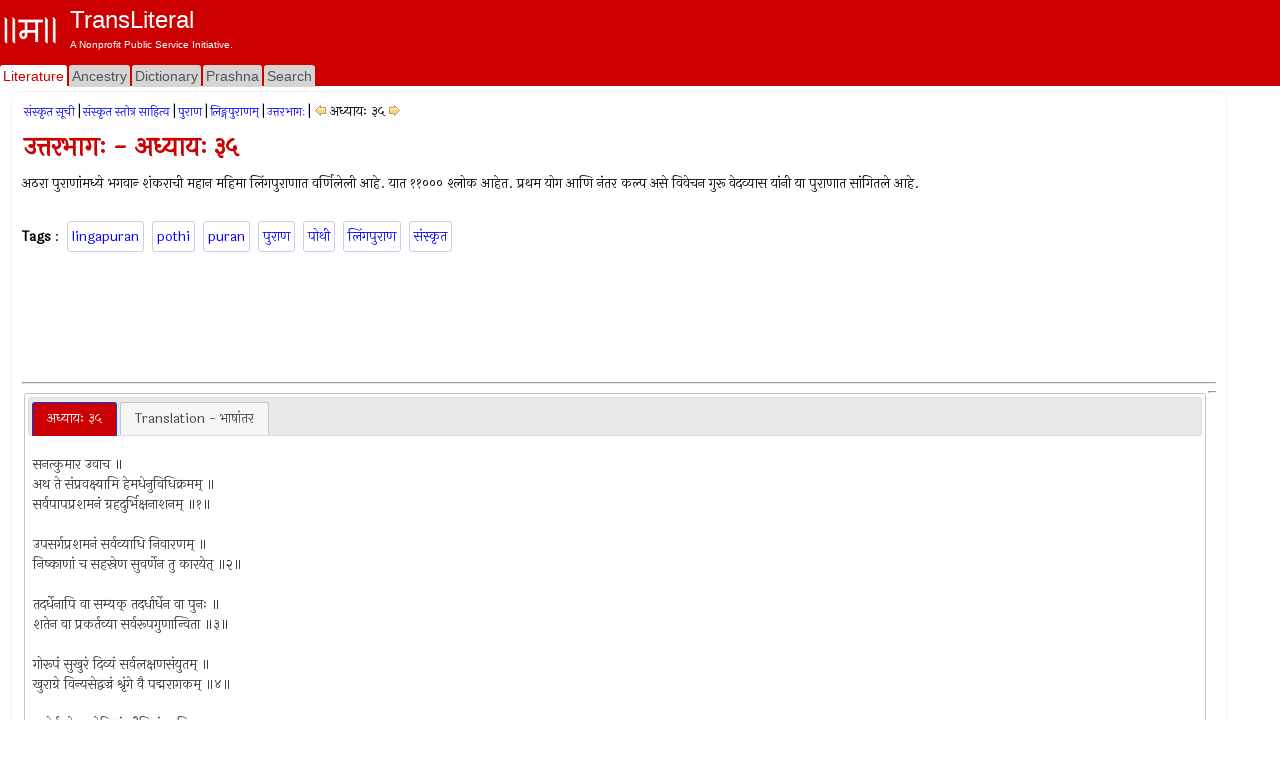

--- FILE ---
content_type: text/html; charset=utf-8
request_url: https://www.transliteral.org/pages/z111227221326/view
body_size: 8024
content:







<!DOCTYPE html>
<html xmlns="http://www.w3.org/1999/xhtml" xmlns:og="http://ogp.me/ns#">
<head>

<!-- Google Tag Manager -->
<script type="3f116244824b617185ae8fe9-text/javascript">(function (w, d, s, l, i) {
        w[l] = w[l] || []; w[l].push({
            'gtm.start':
                new Date().getTime(), event: 'gtm.js'
        }); var f = d.getElementsByTagName(s)[0],
            j = d.createElement(s), dl = l != 'dataLayer' ? '&l=' + l : ''; j.async = true; j.src =
                'https://www.googletagmanager.com/gtm.js?id=' + i + dl; f.parentNode.insertBefore(j, f);
    })(window, document, 'script', 'dataLayer', 'GTM-WLSLP6');</script>
<!-- End Google Tag Manager -->
<title>
	उत्तरभागः - अध्यायः ३५ - TransLiteral Foundations
</title><meta name="keywords" content="lingapuran,pothi,puran,पुराण,पोथी,लिंगपुराण,संस्कृत"><meta http-equiv="Content-Type" content="text/html; charset=UTF-8"><meta name="viewport" content="width=device-width, initial-scale=1.0, maximum-scale=1.0, user-scalable=no"><meta name="google-site-verification" content="cVjw8HhH6hIaBYIcrYprClvsOiVWwLHm8halExGVTEY">
    
    <script src="https://cdnjs.cloudflare.com/ajax/libs/jquery/1.12.4/jquery.min.js" integrity="sha512-jGsMH83oKe9asCpkOVkBnUrDDTp8wl+adkB2D+//JtlxO4SrLoJdhbOysIFQJloQFD+C4Fl1rMsQZF76JjV0eQ==" crossorigin="anonymous" referrerpolicy="no-referrer" type="3f116244824b617185ae8fe9-text/javascript"></script>
  
    <script src="//pagead2.googlesyndication.com/pagead/js/adsbygoogle.js" type="3f116244824b617185ae8fe9-text/javascript"></script>
    <script type="3f116244824b617185ae8fe9-text/javascript">
     
            (adsbygoogle = window.adsbygoogle || []).push({
                google_ad_client: "ca-pub-5725132894867427",
                enable_page_level_ads: true
            });
    </script>

<meta property="robots" content="index,all"/><meta property="og:title" content="उत्तरभागः - अध्यायः ३५"/><meta property="og:url" content="/pages/z111227221326/view"/><meta property="og:description" content="उत्तरभागः अध्यायः ३५ अठरा पुराणांमध्ये भगवान्‍ शंकराची महान महिमा लिंगपुराणात वर्णिलेली आहे यात ११००० श्लोक आहेत प्रथम योग आणि नंतर कल्प असे विवेचन गुरू वेदव्या #lingapuran #pothi #puran #पुराण #पोथी #लिंगपुराण #संस्कृत"/><meta property="og:type" content="article"/><meta property="og:image" content="/portal/images/EMPTY_IMAGE_L.png"/><meta property="fb:app_id" content="240894040464"/><meta property="og:site_name" content="TransLiteral"/><meta property="twitter:card" content="summary"/><meta property="twitter:site" content="@tlf_org"/><meta property="twitter:title" content="उत्तरभागः - अध्यायः ३५"/><meta property="twitter:description" content="उत्तरभागः अध्यायः ३५ अठरा पुराणांमध्ये भगवान्‍ शंकराची महान महिमा लिंगपुराणात वर्णिलेली आहे यात ११००० श्लोक आहेत प्रथम योग आणि नंतर कल्प असे विवेचन गुरू वेदव्या"/><meta property="twitter:image" content="/portal/images/EMPTY_IMAGE.png"/><meta property="article:tag" content="lingapuran,pothi,puran,पुराण,पोथी,लिंगपुराण,संस्कृत"/><link rel="canonical" href="https://www.transliteral.org/pages/z111227221326/view"/><meta name="description" content="उत्तरभागः अध्यायः ३५ अठरा पुराणांमध्ये भगवान्‍ शंकराची महान महिमा लिंगपुराणात वर्णिलेली आहे यात ११००० श्लोक आहेत प्रथम योग आणि नंतर कल्प असे विवेचन गुरू वेदव्या" /></head>
<body>
    
<!-- Google Tag Manager (noscript) -->
<noscript><iframe src="https://www.googletagmanager.com/ns.html?id=GTM-WLSLP6" height="0" width="0" style="display:none;visibility:hidden"></iframe></noscript>
<!-- End Google Tag Manager (noscript) -->
    <div class="body">
        <form method="post" action="/pages/z111227221326/view" id="aspnetForm" enctype="multipart/form-data">
<div class="aspNetHidden">
<input type="hidden" name="__VIEWSTATE" id="__VIEWSTATE" value="/wEPDwULLTEzMDY1NTAyODJkZFuZEWHtrOUgM1gMUEu+ORzTHCriPC+a6W3f9fq8WQ+v" />
</div>

<div class="aspNetHidden">

	<input type="hidden" name="__VIEWSTATEGENERATOR" id="__VIEWSTATEGENERATOR" value="44CD57BA" />
</div>
            <header class="header">
                <div class="container">
                    <div class="banner row">
                        <a href="/">
                            <div class="content">
                                <img class="sitelogo" src="//www.transliteral.org/portal/service/themes/silver/images/klogo.png" />
                                <div class="siteheader">
                                    <span class="sitetitle">TransLiteral</span>
                                    <div class="br"></div>
                                    <span class="siteslogan">A Nonprofit Public Service Initiative.</span>
                                </div>
                            </div>
                        </a>

                    </div>
                    <nav class="nav row">
                        <div class="menu">
                            <ul>
                                <li><a href="/" id="_ctl0_litA" class="current"><span>Literature</span></a></li>
                                <li><a href="//ancestry.transliteral.org/" id="_ctl0_ancA"><span>Ancestry</span></a></li>
                                <li><a href="/dictionary/" id="_ctl0_dictA"><span>Dictionary</span></a></li>
                                <li><a href="//prashna.transliteral.org/" id="_ctl0_qnaA"><span>Prashna</span></a></li>
                                <li><a href="/utility/search/view" id="_ctl0_searchA"><span>Search</span></a></li>
                            </ul>
                            <div class="navextra">
                                
                                
    <div id="_ctl0_contentLocationLinks_nav">

</div>

                            </div>
                        </div>
                    </nav>
                </div>
            </header>
            <div class="middle">
                <aside class="leftbar">
                    <div class="panel">
                        <div id="_ctl0_C_kAdTop" class="kAdTop ad-wrapper">
	
    <div class="br"></div>
     
    
    
    
    
    
    
    
    <div id="_ctl0_C_GOOG160x600" class="AD160x600">
        <!-- G160x600 -->
        <ins class="adsbygoogle"
             style="display:inline-block;width:160px;height:600px"
             data-ad-client="ca-pub-5725132894867427"
             data-ad-slot="9970322967"></ins>
        <script type="3f116244824b617185ae8fe9-text/javascript">
            (adsbygoogle = window.adsbygoogle || []).push({});
        </script>
    </div>
    <div class="br"></div>

</div>

<div class="clear"></div>

                    </div>
                </aside>
                <article class="article panel container">
                    <section class="maincontent ">
                        
                        <div id="mainLoading" class="loading" style="visibility: hidden"></div>
                        
    <div>
        
<div id="_ctl0_contentMain_kMH_kNH" class="kMenu">
	<a class="kNavA" href="/pages/i70721014035/view">संस्कृत सूची</a>|<a class="kNavA" href="/pages/i111014112104/view">संस्कृत स्तोत्र साहित्य</a>|<a class="kNavA" href="/pages/i080310090505/view">पुराण</a>|<a class="kNavA" href="/pages/i111215085819/view">लिङ्गपुराणम्</a>|<a class="kNavA" href="/pages/i111215155151/view">उत्तरभागः</a>|<div id="_ctl0_contentMain_kMH_drp__kNav" class="KNav">
		
    <a id="_ctl0_contentMain_kMH_drp__kPr" title="उत्तरभागः - अध्यायः ३४" class="KHypNav" rel="prev" href="/pages/z111227221221/view" style="cursor:pointer;"><img title="उत्तरभागः - अध्यायः ३४" src="/portal/service/themes/silver/images/prev.gif" alt="उत्तरभागः - अध्यायः ३४" /></a>
    <span id="_ctl0_contentMain_kMH_drp__Curr" class="Drp" data-dropdown="#dropdown-1">अध्यायः ३५</span> 
    <a id="_ctl0_contentMain_kMH_drp__kNx" title="उत्तरभागः - अध्यायः ३६" class="KHypNav" rel="next" href="/pages/z111227221410/view" style="cursor:pointer;"><img title="उत्तरभागः - अध्यायः ३६" src="/portal/service/themes/silver/images/next.gif" alt="उत्तरभागः - अध्यायः ३६" /></a>
    <div id="dropdown-1" class="dropdown dropdown-tip dropdown-relative">
        <ul class="dropdown-menu">
            
                    <li class="">
                            <a href='/pages/i111215155151/view'>उत्तरभागः</a>
                        </li>   
                
                    <li class="">
                            <a href='/pages/z111215155152/view'>अध्यायः १</a>
                        </li>   
                
                    <li class="">
                            <a href='/pages/z111218082405/view'>अध्यायः २</a>
                        </li>   
                
                    <li class="">
                            <a href='/pages/z111218082627/view'>अध्यायः ३</a>
                        </li>   
                
                    <li class="">
                            <a href='/pages/z111218082735/view'>अध्यायः ४</a>
                        </li>   
                
                    <li class="">
                            <a href='/pages/z111218083009/view'>अध्यायः ५</a>
                        </li>   
                
                    <li class="">
                            <a href='/pages/z111218083128/view'>अध्यायः ६</a>
                        </li>   
                
                    <li class="">
                            <a href='/pages/z111218083351/view'>अध्यायः ७</a>
                        </li>   
                
                    <li class="">
                            <a href='/pages/z111227203056/view'>अध्यायः ८</a>
                        </li>   
                
                    <li class="">
                            <a href='/pages/z111227203518/view'>अध्यायः ९</a>
                        </li>   
                
                    <li class="">
                            <a href='/pages/z111227203609/view'>अध्यायः १०</a>
                        </li>   
                
                    <li class="">
                            <a href='/pages/z111227203709/view'>अध्यायः ११</a>
                        </li>   
                
                    <li class="">
                            <a href='/pages/z111227203806/view'>अध्यायः १२</a>
                        </li>   
                
                    <li class="">
                            <a href='/pages/z111227203900/view'>अध्यायः १३</a>
                        </li>   
                
                    <li class="">
                            <a href='/pages/z111227203954/view'>अध्यायः १४</a>
                        </li>   
                
                    <li class="">
                            <a href='/pages/z111227204046/view'>अध्यायः १५</a>
                        </li>   
                
                    <li class="">
                            <a href='/pages/z111227204140/view'>अध्यायः १६</a>
                        </li>   
                
                    <li class="">
                            <a href='/pages/z111227204232/view'>अध्यायः १७</a>
                        </li>   
                
                    <li class="">
                            <a href='/pages/z111227204323/view'>अध्यायः १८</a>
                        </li>   
                
                    <li class="">
                            <a href='/pages/z111227204421/view'>अध्यायः १९</a>
                        </li>   
                
                    <li class="">
                            <a href='/pages/z111227204515/view'>अध्यायः २०</a>
                        </li>   
                
                    <li class="">
                            <a href='/pages/z111227204632/view'>अध्यायः २१</a>
                        </li>   
                
                    <li class="">
                            <a href='/pages/z111227204739/view'>अध्यायः २२</a>
                        </li>   
                
                    <li class="">
                            <a href='/pages/z111227204847/view'>अध्यायः २३</a>
                        </li>   
                
                    <li class="">
                            <a href='/pages/z111227204942/view'>अध्यायः २४</a>
                        </li>   
                
                    <li class="">
                            <a href='/pages/z111227205038/view'>अध्यायः २५</a>
                        </li>   
                
                    <li class="">
                            <a href='/pages/z111227205147/view'>अध्यायः २६</a>
                        </li>   
                
                    <li class="">
                            <a href='/pages/z111227205242/view'>अध्यायः २७</a>
                        </li>   
                
                    <li class="">
                            <a href='/pages/z111227205403/view'>अध्यायः २८</a>
                        </li>   
                
                    <li class="">
                            <a href='/pages/z111227205507/view'>अध्यायः २९</a>
                        </li>   
                
                    <li class="">
                            <a href='/pages/z111227205554/view'>अध्यायः ३०</a>
                        </li>   
                
                    <li class="">
                            <a href='/pages/z111227205641/view'>अध्यायः ३१</a>
                        </li>   
                
                    <li class="">
                            <a href='/pages/z111227214049/view'>अध्यायः ३२</a>
                        </li>   
                
                    <li class="">
                            <a href='/pages/z111227221143/view'>अध्यायः ३३</a>
                        </li>   
                
                    <li class="">
                            <a href='/pages/z111227221221/view'>अध्यायः ३४</a>
                        </li>   
                
                    <li class="">
                            <a href='/pages/z111227221326/view'><b>अध्यायः ३५</b></a>
                        </li>   
                
                    <li class="">
                            <a href='/pages/z111227221410/view'>अध्यायः ३६</a>
                        </li>   
                
                    <li class="">
                            <a href='/pages/z111227221447/view'>अध्यायः ३७</a>
                        </li>   
                
                    <li class="">
                            <a href='/pages/z111227221533/view'>अध्यायः ३८</a>
                        </li>   
                
                    <li class="">
                            <a href='/pages/z111227221622/view'>अध्यायः ३९</a>
                        </li>   
                
                    <li class="">
                            <a href='/pages/z111227221704/view'>अध्यायः ४०</a>
                        </li>   
                
                    <li class="">
                            <a href='/pages/z111227221748/view'>अध्यायः ४१</a>
                        </li>   
                
                    <li class="">
                            <a href='/pages/z111227221832/view'>अध्यायः ४२</a>
                        </li>   
                
                    <li class="">
                            <a href='/pages/z111227221915/view'>अध्यायः ४३</a>
                        </li>   
                
                    <li class="">
                            <a href='/pages/z111227222003/view'>अध्यायः ४४</a>
                        </li>   
                
                    <li class="">
                            <a href='/pages/z111227222051/view'>अध्यायः ४५</a>
                        </li>   
                
                    <li class="">
                            <a href='/pages/z111227222152/view'>अध्यायः ४६</a>
                        </li>   
                
                    <li class="">
                            <a href='/pages/z111227222353/view'>अध्यायः ४७</a>
                        </li>   
                
                    <li class="">
                            <a href='/pages/z111227222555/view'>अध्यायः ४८</a>
                        </li>   
                
                    <li class="">
                            <a href='/pages/z111227222707/view'>अध्यायः ४९</a>
                        </li>   
                
                    <li class="">
                            <a href='/pages/z111227222809/view'>अध्यायः ५०</a>
                        </li>   
                
                    <li class="">
                            <a href='/pages/z111227222858/view'>अध्यायः ५१</a>
                        </li>   
                
                    <li class="">
                            <a href='/pages/z111227222947/view'>अध्यायः ५२</a>
                        </li>   
                
                    <li class="">
                            <a href='/pages/z111227223034/view'>अध्यायः ५३</a>
                        </li>   
                
                    <li class="">
                            <a href='/pages/z111227223117/view'>अध्यायः ५४</a>
                        </li>   
                
                    <li class="">
                            <a href='/pages/z111227223210/view'>अध्यायः ५५</a>
                        </li>   
                
        </ul>
    </div>

	</div>

</div>

        <div class="br"></div>
        <h1 id="_ctl0_contentMain_bTitleM">उत्तरभागः - अध्यायः ३५</h1>
        <span id="_ctl0_contentMain_header_pageHeader">अठरा पुराणांमध्ये भगवान्‍ शंकराची महान महिमा लिंगपुराणात वर्णिलेली आहे. यात ११००० श्लोक आहेत. प्रथम योग आणि नंतर कल्प असे विवेचन गुरू वेदव्यास यांनी या पुराणात सांगितले आहे. <br><br></span>
        <div class="br"></div>
        <div class="br"></div>
        <div id="_ctl0_contentMain_kTags_keys" class="kTags">
	
    <b>Tags</b> : 
<a class="kTag" rel="tag" href="/keywords/lingapuran/word">lingapuran</a><a class="kTag" rel="tag" href="/keywords/pothi/word">pothi</a><a class="kTag" rel="tag" href="/keywords/puran/word">puran</a><a class="kTag" rel="tag" href="/keywords/%e0%a4%aa%e0%a5%81%e0%a4%b0%e0%a4%be%e0%a4%a3/word">पुराण</a><a class="kTag" rel="tag" href="/keywords/%e0%a4%aa%e0%a5%8b%e0%a4%a5%e0%a5%80/word">पोथी</a><a class="kTag" rel="tag" href="/keywords/%e0%a4%b2%e0%a4%bf%e0%a4%82%e0%a4%97%e0%a4%aa%e0%a5%81%e0%a4%b0%e0%a4%be%e0%a4%a3/word">लिंगपुराण</a><a class="kTag" rel="tag" href="/keywords/%e0%a4%b8%e0%a4%82%e0%a4%b8%e0%a5%8d%e0%a4%95%e0%a5%83%e0%a4%a4/word">संस्कृत</a>
</div>
    </div>
    <div>
        <div class="clear"></div>
        
          <div id="_ctl0_contentMain_A_kAdTop" class="kAdTop ad-wrapper">
	
    <div class="br"></div>
     
    
    
    
    <div id="_ctl0_contentMain_A_GOOG728x90" class="AD728x90">
        <!-- G728x90 -->
        <ins class="adsbygoogle"
             style="display:inline-block;width:728px;height:90px"
             data-ad-client="ca-pub-5725132894867427"
             data-ad-slot="2455660993"></ins>
        <script type="3f116244824b617185ae8fe9-text/javascript">
            (adsbygoogle = window.adsbygoogle || []).push({});
        </script>
    </div>
    
    
    
    
    <div class="br"></div>

</div>

<div class="clear"></div>
 
               <hr />

        <div id="_ctl0_contentMain_kDPs">
            <div id="_ctl0_contentMain__kDP_kDPDiv" class="kDataPart">
	
    <div id="tabs">
        <ul>
            <li><a href="#tabs-1" id="textPart1"><span id="_ctl0_contentMain__kDP_textPart">अध्यायः ३५</span></a></li>
            <li><a href="#tabs-2" id="transtPart1"><span id="_ctl0_contentMain__kDP_transPart">Translation - भाषांतर</span></a></li>
        </ul>
        <div id="tabs-1">
            <p> <span id="_ctl0_contentMain__kDP_dp_Text">सनत्कुमार उवाच ॥<br>अथ ते संप्रवक्ष्यामि हेमधेनुविधिक्रमम् ॥<br>सर्वपापप्रशमनं ग्रहदुर्भिक्षनाशनम् ॥१॥<br><br>उपसर्गप्रशमनं सर्वव्याधि निवारणम् ॥<br>निष्काणां च सहस्रेण सुवर्णेन तु कारयेत् ॥२॥<br><br>तदर्धेनापि वा सम्यक् तदर्धार्धेन वा पुनः ॥<br>शतेन वा प्रकर्तव्या सर्वरूपगुणान्विता ॥३॥<br><br>गोरूपं सुखुरं दिव्यं सर्वलक्षणसंयुतम् ॥<br>खुराग्रे विन्यसेद्वज्रं श्रृंगे वै पद्मरागकम् ॥४॥<br><br>भ्रुवोर्मध्ये न्यसेद्दिव्यं मौक्तिकं मुनिसत्तमाः ॥<br>वौडूर्येण स्तनाः कार्या लांगूलं नीलतः सुभम् ॥५॥<br><br>दंतस्थाने प्रकर्तव्यः पुष्परागः सुशोभनः ॥<br>पशुवत्कारयित्वा तु वत्सं कुर्यात्सुशोभनम् ॥६॥<br><br>सुवर्णदशनिष्केण सर्वरत्नसुशोभितम् ॥<br>पूर्वोक्तवेदिकामध्ये मंडलं परिकल्प्य तु ॥७॥<br><br>तन्मध्ये सुरभिं स्थाप्य सवत्सां सर्वतत्त्ववित् ॥<br>सवत्सां सुरभिं तत्र वस्त्रयुग्मेन वेष्टयेत् ॥८॥<br><br>संपूजयेद्गां गायत्र्या सवत्सां सुरभिं पुनः ॥<br>अथैकाग्निविधानेन होमं कुर्याद्यथाविधि ॥९॥<br><br>समिदाज्यविधानेन पूर्ववच्छेषमाचरेत् ॥<br>शिवपूजा प्रकर्तव्या लिंगं स्नाप्य घृतादिभिः ॥१०॥<br><br>गामालभ्य च गायत्र्या शिवायादापयेच्छुभाम् ॥<br>दक्षिणा च प्रकर्तव्या त्रिंशन्निष्का महामते ॥११॥<br><br>इति श्रीलिंगमहापुराणे उत्तरभागे हेमधेनुदानविधिनीरूपणं नाम पंचत्रिंशोऽध्यायः ॥३५॥<br><br></span></p>
        </div>
        <div id="tabs-2">
            <span id="_ctl0_contentMain__kDP_dp_Trans">N/A</span>
        </div>
        <!--BEGIN-TRANSLITERATION-DISCLAIMER-->
        <!-- -->
         <!--END-TRANSLITERATION-DISCLAIMER-->
    </div>

</div>

        </div>
        <div class="br"></div>
        <hr />
        <div id="_ctl0_contentMain_B_kAdTop" class="kAdTop ad-wrapper">
	
    <div class="br"></div>
     
    
    
    
    
    
    <div id="_ctl0_contentMain_B_GOOG320x100" class="AD320x100">
        <!-- G320x100 -->
       <ins class="adsbygoogle"
         style="display:block"
         data-ad-client="ca-pub-5725132894867427"
         data-ad-slot="9081016772"
         data-ad-format="auto"
         data-full-width-responsive="true"></ins>
        <script type="3f116244824b617185ae8fe9-text/javascript">
            (adsbygoogle = window.adsbygoogle || []).push({});
        </script>
    </div>
    
    
    <div class="br"></div>

</div>

<div class="clear"></div>

    </div>
    <div class="clear"></div>
    <span id="_ctl0_contentMain_footer_text" class="kContentFooter">References : N/A</span>
    <div class="lastupdated">
        Last Updated : <span id="_ctl0_contentMain_footer_updated" class="dt-published">November 11, 2016</span>
    </div>


                    </section>
                    <div class="br"></div>
                    <section class="comments ">
                        <a id="comments"></a>
                        
<h3>Comments | अभिप्राय</h3>
    <span>
    Comments written here will be public after appropriate moderation. <br />
    <b>Like us on <a href="https://www.facebook.com/transliteralfoundation">Facebook</a> to send us a private message.</b> 
        </span>
<div id="_ctl0_comm_a" class="kContent">
    <div id="fb-root"></div>
    <div id="_ctl0_comm_commentsFB" class="fb-comments" data-num-posts="2" data-href="https://www.transliteral.org/pages/z111227221326/view"></div>
    <script type="3f116244824b617185ae8fe9-text/javascript">
        var pageUrl = '';
        //Add some more facebook required tags to make it elegent.  
        if (typeof PagePermanentUrl == 'undefined' || PagePermanentUrl == '' || PagePermanentUrl==null) {
            pageUrl = "https://" + location.hostname + '/'+escape(window.location.pathname);
        }
        else
            pageUrl = "https://" + location.hostname + PagePermanentUrl;

      
       
        var div = document.getElementById('_ctl0_comm_commentsFB');
        div.attributes['href'] = pageUrl;
           
     (function (d, s, id) {
            var js, fjs = d.getElementsByTagName(s)[0];
            if (d.getElementById(id)) { return; }
            js = d.createElement(s); js.id = id;
            js.src = "//connect.facebook.net/en_US/all.js#xfbml=1";
            fjs.parentNode.insertBefore(js, fjs);
        } (document, 'script', 'facebook-jssdk'));</script>
</div>
    
                        

                    </section>
                    
<div class="KINav" onclick="if (!window.__cfRLUnblockHandlers) return false; window.scrollTo(0, 1);" data-cf-modified-3f116244824b617185ae8fe9-="">
    <img src="/portal/service/themes/silver/images/up.gif" title="Top" />   TOP   <img src="/portal/service/themes/silver/images/up.gif"  title="Top"/>
</div>

                </article>
                <aside class="rightbar">
                    <div class="content">
                        <div class="br"></div>
                        <div class="panel">
                            <div id="_ctl0_A_kAdTop" class="kAdTop ad-wrapper">
	
    <div class="br"></div>
     
    
    
    
    
    
    <div id="_ctl0_A_GOOG320x100" class="AD320x100">
        <!-- G320x100 -->
       <ins class="adsbygoogle"
         style="display:block"
         data-ad-client="ca-pub-5725132894867427"
         data-ad-slot="9081016772"
         data-ad-format="auto"
         data-full-width-responsive="true"></ins>
        <script type="3f116244824b617185ae8fe9-text/javascript">
            (adsbygoogle = window.adsbygoogle || []).push({});
        </script>
    </div>
    
    
    <div class="br"></div>

</div>

<div class="clear"></div>

                        </div>
                        <div class="panel">
                            
                        </div>
                        <div class="panel">
                            
<h3><a id="_ctl0_dRW_wordText" title="धुवाँ" href="/dictionary/%e0%a4%a7%e0%a5%81%e0%a4%b5%e0%a4%be%e0%a4%81/word">धुवाँ</a></h3>
<ul class="KUL">
    
            <li class="KLi">
                    <span>See : धुआँ</span>&nbsp;
            </li>
        
            
            
</ul>
<div class="footnote">
    
    RANDOM WORD
</div>
<div class="clear"></div>
<div class="footnote">
    <a href="/utility/dictionary-suggest/view">SUGGEST A NEW WORD!</a>
</div>
<div class="clear"></div>


                        </div>
                        <div class="panel">
                            <div id="_ctl0_B_kAdTop" class="kAdTop ad-wrapper">
	
    <div class="br"></div>
     
    
    
    
    
    
    <div id="_ctl0_B_GOOG320x100" class="AD320x100">
        <!-- G320x100 -->
       <ins class="adsbygoogle"
         style="display:block"
         data-ad-client="ca-pub-5725132894867427"
         data-ad-slot="9081016772"
         data-ad-format="auto"
         data-full-width-responsive="true"></ins>
        <script type="3f116244824b617185ae8fe9-text/javascript">
            (adsbygoogle = window.adsbygoogle || []).push({});
        </script>
    </div>
    
    
    <div class="br"></div>

</div>

<div class="clear"></div>

                        </div>
                         <div class="panel">
                            
<h3>Site Search</h3>
<input name="_ctl0:kWS:searchWord" type="text" id="_ctl0_kWS_searchWord" class="KTextBox100" />
<br />

Input language: 
<select id="LanguageList" name="LanguageList" lang="javascript" onchange="if (!window.__cfRLUnblockHandlers) return false; javascript:LanguageList_onchange();" style="margin: 10px 10px 10px 0px; border: 1px black solid; font-size: 10px; width: 90px; font-size: 10px;" data-cf-modified-3f116244824b617185ae8fe9-="">
    <option value="__roman__" selected>Select language</option>
    <option value="__devanagari__">देवनागरी</option>
    <option value="__roman__">Roman</option>
    <option value="__kannada__">Kannada</option>
    <option value="__bengoli__">Bengali/Bangla</option>
    <option value="__gurumukhi__">Gurmukhi</option>
    <option value="__gujarati__">Gujarati</option>
</select>


<input name="_ctl0:kWS:btnSearch" type="button" id="_ctl0_kWS_btnSearch" class="KButton" onclick="if (!window.__cfRLUnblockHandlers) return false; javascript:DoWordSearch(this);" value="Search" data-cf-modified-3f116244824b617185ae8fe9-="" />

                            
                            
                        </div>
                    </div>
                </aside>
            </div>
            <footer class="footer">
                <section class="showcase">
                    <div class="alphalist bar">
                        <div class="column">
                            

                        </div>
                    </div>
                    <div class="bar">
                        <div class="panel column">
                            
<h3>Latest Pages</h3>
<div id="_ctl0_lPages__kLate" pApi="/api/portal/latest/pages" pType="pages" pDiv="_ctl0_lPages__kLate">
    <img src="//www.transliteral.org/portal/service/themes/silver/images/progressbar.small.gif"/>
    Loading...
</div>
                            
                        </div>
                        <div class="panel column">
                            
<h3>Latest People</h3>
<div id="_ctl0_lPeople__kLate" pApi="/api/portal/latest/people" pType="people" pDiv="_ctl0_lPeople__kLate">
    <img src="//www.transliteral.org/portal/service/themes/silver/images/progressbar.small.gif"/>
    Loading...
</div>
                        </div>
                        <div class="panel column">
                            
<h3>Statistics</h3>
<div id="_ctl0_stats__kLate" pApi="/api/portal/latest/statistics" pType="statistics" pDiv="_ctl0_stats__kLate">
    <img src="//www.transliteral.org/portal/service/themes/silver/images/progressbar.small.gif"/>
    Loading...
</div>
                        </div>
                        <div class="panel column">
                            
<div class="kWhatIsNew">
    <h3>Suggest a word!</h3>
    <div>
        <a id="_ctl0_kM_suggest" title="Suggest a word!" href="//www.transliteral.org/utility/dictionary-suggest/view">
           <img src="//www.transliteral.org/portal/service/themes/silver/images/menu.sundial.jpg" class="WhatHotImg" Title="Periodic Table in Marathi" />
        </a>
        Suggest new words or meaning to our dictionary!!
    </div>

    <br />
    <h3>Curious Content</h3>
    <div>
        <a id="_ctl0_kM_cusrious" href="//www.transliteral.org//also/">
           <img src="//www.transliteral.org/portal/service/themes/silver/images/pushpin.jpg" class="WhatHotImg" title="Curious new things"/>
        </a>
        Content that can spike your interest!
        <br />
        <br />
    </div>
    <a data-pin-do="embedUser" data-pin-scale-height="100" href="https://www.pinterest.com/transliteral/"></a>
    <script async defer src="//assets.pinterest.com/js/pinit.js" type="3f116244824b617185ae8fe9-text/javascript"></script>
    <div class="br"></div>
</div>


                        </div>
                    </div>
                </section>
                <section class="copyright">
                    
<div class="center">
    <div class="footer-flag">
        <div class="copy">
            <a class="red" rel="nofollow" href="/utility/contact/view">contact us</a>
            <a class="red" rel="nofollow" href="/pages/z120603154313/view">disclaimer</a>
            <a class="red" rel="nofollow" href="/pages/z80923161149/view">about us</a>
        </div>
        
    </div>
    <div class="br"></div>
    <div class="stext our-links">
        By using this page, you agree to the <a href="https://www.transliteral.org/pages/z120603154313/view" rel="nofollow">Terms of Service</a>. If you disagree, please close your browser immediately and remove all content that might have downloaded on your computer.<br />
        <!--Creative Commons License-->
        <span xmlns:dct="http://purl.org/dc/terms/" property="dct:title"> TransLiteration Work </span> by 
        <a xmlns:cc="http://creativecommons.org/ns#" href="https://www.transliteral.org" property="cc:attributionName" rel="cc:attributionURL">TransLiteral</a> is licensed under a <a rel="license" href="http://creativecommons.org/licenses/by-nc-sa/4.0/">Creative Commons Attribution-NonCommercial-ShareAlike 4.0 International License</a>. (<a rel="license" href="http://creativecommons.org/licenses/by-nc-sa/4.0/">CC BY-NC-SA 4.0</a>)
          <!--/Creative Commons License-->
        <br />
        ©<a href="https://www.transliteral.org/" target="_blank">TransLiteral</a>
        <br />
        [TransPortlets v<span id="_ctl0_copy_version">15.5.121</span>]       
    </div>
</div>


                    
                </section>
            </footer>
        </form>
    </div>
    
    <link rel="stylesheet" href="https://fonts.googleapis.com/css2?family=Material+Symbols+Outlined:opsz,wght,FILL,GRAD@20..48,100..700,0..1,-50..200" />
    <link rel="stylesheet" href="https://cdnjs.cloudflare.com/ajax/libs/jqueryui/1.12.1/jquery-ui.min.css" integrity="sha512-aOG0c6nPNzGk+5zjwyJaoRUgCdOrfSDhmMID2u4+OIslr0GjpLKo7Xm0Ao3xmpM4T8AmIouRkqwj1nrdVsLKEQ==" crossorigin="anonymous" referrerpolicy="no-referrer" />
    <link rel="stylesheet" href="https://cdnjs.cloudflare.com/ajax/libs/custombox/4.0.3/custombox.min.css" integrity="sha512-PM9ifWpnonqOGgdRGVGrqhgE8+tca/Rbgpx9VtNNR8BGCsWfT89Ccf1ooVNzQo7JDsIsZYp2SnXH+dSvuQdbrA==" crossorigin="anonymous" referrerpolicy="no-referrer" />
    <link rel="stylesheet" href="https://cdnjs.cloudflare.com/ajax/libs/jquery-dropdown/1.0.0/jquery.dropdown.css" integrity="sha512-LwvLfGqg1HG69M8hDbYEm73X2RZMIHrWK250If64HLmLScapMzRjwOA89KJLcGivd2WN8NMqtBe2vVeucFVvdA==" crossorigin="anonymous" referrerpolicy="no-referrer" />
    
    <script async src="https://cdnjs.cloudflare.com/ajax/libs/jquery-cookie/1.4.0/jquery.cookie.min.js" integrity="sha512-pjs3/uuBALrFLwoD22jOwIZeDY9M4HsNIj5j9fxxq/+T+FwU6Qo9cKrV3Q/Po4bJus7w+WU10LNbc2vK9vc3mw==" crossorigin="anonymous" referrerpolicy="no-referrer" type="3f116244824b617185ae8fe9-text/javascript"></script>
    <script async src="https://cdnjs.cloudflare.com/ajax/libs/jquery.touchswipe/1.6.19/jquery.touchSwipe.min.js" integrity="sha512-YYiD5ZhmJ0GCdJvx6Xe6HzHqHvMpJEPomXwPbsgcpMFPW+mQEeVBU6l9n+2Y+naq+CLbujk91vHyN18q6/RSYw==" crossorigin="anonymous" referrerpolicy="no-referrer" type="3f116244824b617185ae8fe9-text/javascript"></script>
    
   <script src="//www.transliteral.org/portal/service/themes/silver/JScript.js" type="3f116244824b617185ae8fe9-text/javascript"></script>
   <link href="//www.transliteral.org/portal/service/themes/silver/skeleton.css" rel="stylesheet" type="text/css" media="all" />

<script type="3f116244824b617185ae8fe9-text/javascript" src="/_Incapsula_Resource?SWJIYLWA=719d34d31c8e3a6e6fffd425f7e032f3&ns=1&cb=434856179" async></script><script src="/cdn-cgi/scripts/7d0fa10a/cloudflare-static/rocket-loader.min.js" data-cf-settings="3f116244824b617185ae8fe9-|49" defer></script><script defer src="https://static.cloudflareinsights.com/beacon.min.js/vcd15cbe7772f49c399c6a5babf22c1241717689176015" integrity="sha512-ZpsOmlRQV6y907TI0dKBHq9Md29nnaEIPlkf84rnaERnq6zvWvPUqr2ft8M1aS28oN72PdrCzSjY4U6VaAw1EQ==" data-cf-beacon='{"version":"2024.11.0","token":"a92454ff259944b9a41ec29a742ca9ab","r":1,"server_timing":{"name":{"cfCacheStatus":true,"cfEdge":true,"cfExtPri":true,"cfL4":true,"cfOrigin":true,"cfSpeedBrain":true},"location_startswith":null}}' crossorigin="anonymous"></script>
</body>
</html>


--- FILE ---
content_type: text/html; charset=utf-8
request_url: https://www.google.com/recaptcha/api2/aframe
body_size: 151
content:
<!DOCTYPE HTML><html><head><meta http-equiv="content-type" content="text/html; charset=UTF-8"></head><body><script nonce="S_3z-tiVySx1NguEth59Zw">/** Anti-fraud and anti-abuse applications only. See google.com/recaptcha */ try{var clients={'sodar':'https://pagead2.googlesyndication.com/pagead/sodar?'};window.addEventListener("message",function(a){try{if(a.source===window.parent){var b=JSON.parse(a.data);var c=clients[b['id']];if(c){var d=document.createElement('img');d.src=c+b['params']+'&rc='+(localStorage.getItem("rc::a")?sessionStorage.getItem("rc::b"):"");window.document.body.appendChild(d);sessionStorage.setItem("rc::e",parseInt(sessionStorage.getItem("rc::e")||0)+1);localStorage.setItem("rc::h",'1769133004703');}}}catch(b){}});window.parent.postMessage("_grecaptcha_ready", "*");}catch(b){}</script></body></html>